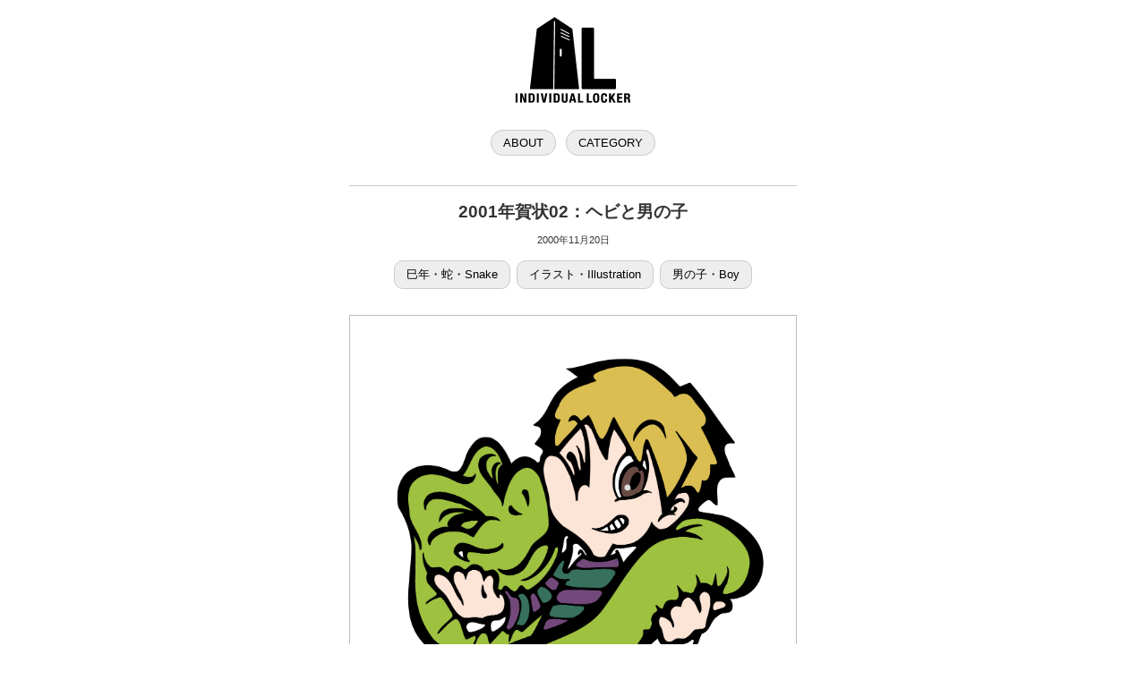

--- FILE ---
content_type: text/html; charset=utf-8
request_url: https://www.google.com/recaptcha/api2/aframe
body_size: 265
content:
<!DOCTYPE HTML><html><head><meta http-equiv="content-type" content="text/html; charset=UTF-8"></head><body><script nonce="VbcZDcy2md1gtQAcSOL19w">/** Anti-fraud and anti-abuse applications only. See google.com/recaptcha */ try{var clients={'sodar':'https://pagead2.googlesyndication.com/pagead/sodar?'};window.addEventListener("message",function(a){try{if(a.source===window.parent){var b=JSON.parse(a.data);var c=clients[b['id']];if(c){var d=document.createElement('img');d.src=c+b['params']+'&rc='+(localStorage.getItem("rc::a")?sessionStorage.getItem("rc::b"):"");window.document.body.appendChild(d);sessionStorage.setItem("rc::e",parseInt(sessionStorage.getItem("rc::e")||0)+1);localStorage.setItem("rc::h",'1769711453279');}}}catch(b){}});window.parent.postMessage("_grecaptcha_ready", "*");}catch(b){}</script></body></html>

--- FILE ---
content_type: text/css
request_url: https://www.individuallocker.com/wp-content/themes/individuallocker/style.css
body_size: 5583
content:
@charset "utf-8";
/*
Theme Name: individual locker
Theme URI: http://www.individuallocker.com/
Description: individual locker for WordPress
Author: Koji Komiya
*/

/*----------common----------*/

*, *:before, *:after {
	box-sizing:border-box;
}

.clear { clear:both; }
input { font-size:16px; }
ul,li,dl,dt,dd { list-style:none; }
a { background:transparent; text-decoration:none; border:none; } 

body {
font-family: 'Noto Sans JP', sans-serif;
letter-spacing:0em;
color:#333333;
}

a { color:#000000; }
a:hover { color:#cccccc; -webkit-transition-duration:0.5s; }
a:hover img {
filter:alpha(opacity=30);
-moz-opacity:0.3;
opacity:0.3;
-webkit-transition-duration:0.5s;
border:1px solid #000000;
}

.underline { text-decoration:underline; }

#header {
padding:10px 0;
text-align:center;
}

#header a:hover img {
border:0px;
}

#globalnav {
padding:20px 0 30px 0;
text-align:center;
font-size:0.8em;
clear:both;
}

#globalnav a {
padding:0.5em 1em;
margin:0.3em;
border-radius:20px;
border:1px solid #cccccc;
background:#eeeeee;
}

#globalnav a:hover {
color:#ffffff;
-webkit-transition-duration:0.5s;
border:1px solid #000000;
background:#000000;
}

#copyright {
font-size:0.8em;
padding:30px 0;
text-align:center;
clear:both;
}

/*----------page navigation----------*/

#pagenav {
padding:50px 0;
text-align:center;
clear:both;
}

#pagenav a {
padding:0.3em 0.7em;
border-radius:10px;
border:1px solid #cccccc;
background:#eeeeee;
}

#pagenav a:hover {
color:#ffffff;
-webkit-transition-duration:0.5s;
border:1px solid #000000;
background:#000000;
}

#pagenav span {
padding:0.1em 0.5em;
}

/*----------image box----------*/

.imgbox {
width:100%;
padding:10px;
font-size:0.9em;
display:flex;
display:-ms-flexbox; /* IE10 */
flex-wrap:wrap;
-ms-flex-wrap:wrap; /* IE10 */
}

.imgbox > div {
width:25%;
padding:10px;
}
@media screen and (max-width: 600px) {
	.imgbox > div {
		width:50%;
	}
}

.imgbox img {
width:100%;
height:auto;
border:1px solid #c0c0c0;
background-color:#dcdcdc;
}

/*----------text box----------*/

#textbox {
width:100%;
padding:10px;
}

#textbox > div {
width:500px;
line-height:2;
border:1px solid #ffffff;
background-color:#ffffff;
margin:0 auto;
}
@media screen and (max-width: 600px) {
	#textbox > div {
		width:100%;
	}
}

h4 {
padding:1em 0 0 0;
font-weight:bold;
}

.archives {
}

.archives h5 {
padding:1em 0 0 0;
font-size:1em;
font-weight:normal;
}

.archives ul {
margin:0;
padding:0;
}

.archives  li a {
font-size:0.9em;
white-space: nowrap;
display:inline-block;
padding:0.5em 1em;
margin:0.3em;
border-radius:10px;
border:1px solid #cccccc;
background:#eeeeee;
}

.archives  li a:hover {
color:#ffffff;
-webkit-transition-duration:0.5s;
border:1px solid #000000;
background:#000000;
}

.archives  li {
float:left;
}

/*----------postcard----------*/

#postcard {
width:100%;
padding:10px;
text-align:center;
}

#postcard img {
width:100%;
height:auto;
border:1px solid #c0c0c0;
background-color:#dcdcdc;
margin:0 0 1em 0;
}

.yokobox {
width:740px;
font-size:0.9em;
background-color:#ffffff;
padding:0 0 1em 0;
margin:0 auto;
}
@media screen and (max-width: 750px) {
	.yokobox {
		width:100%;
	}
}

.tatebox {
width:500px;
font-size:0.9em;
background-color:#ffffff;
padding:0 0 1em 0;
margin:0 auto;
}
@media screen and (max-width: 600px) {
	.tatebox {
		width:100%;
	}
}

.memobox {
width:500px;
font-size:0.95em;
line-height:2;
text-align:left;
background-color:#ffffff;
padding:0 0 1em 0;
margin:0 auto;
}
@media screen and (max-width: 600px) {
	.memobox {
		width:100%;
	}
}

.information {
width:500px;
border-top:1px solid #cccccc;
padding:1em 0 0 0;
margin:0 auto;
}
@media screen and (max-width: 600px) {
	.information {
		width:100%;
	}
}

.title {
font-size:1.2em;
font-weight:bold;
}

.date {
font-size:0.7em;
padding:1em;
}

.tags {
font-size:0.8em;
padding:0 0 2em 0;
}

.tags a {
white-space:nowrap;
display:inline-block;
padding:0.5em 1em;
margin:0.3em;
border-radius:10px;
border:1px solid #cccccc;
background:#eeeeee;
}

.tags a:hover {
color:#ffffff;
-webkit-transition-duration:0.5s;
border:1px solid #000000;
background:#000000;
}

.dlbtn {
font-size:0.9em;
padding:0 0 1em 0;
}

.dlbtn a {
white-space:nowrap;
display:inline-block;
padding:0.5em 1em;
margin:0.5em 0.3em;
border-radius:10px;
border:1px solid #63a62f;
background:#7fbf4d;
color:#ffffff;
}

.dlbtn a:hover {
-webkit-transition-duration:0.5s;
background:#63a62f;
color:#ffffff;
}

/*----------comments----------*/

#comments > div {
width:500px;
border:1px solid #ffffff;
background-color:#ffffff;
padding:10px;
margin:0 auto;
}
@media screen and (max-width: 600px) {
	#comments > div {
		width:100%;
	}
}

#comments h5 {
font-size:0.8em;
color:#666666;
line-height:0;
font-weight:normal;
padding:0;
text-align:center;
}

#comments dl {
margin:1em 0 0 0;
}

#comments dt {
font-size:0.8em;
letter-spacing:0.05em;
padding:0 0 0.2em 0;
background:#f3f3f3;
border-radius:5px;
padding:1em;
border:1px solid #cccccc;
}

#comments dd {
font-size:0.7em;
letter-spacing:0.05em;
text-align:right;
}

#comments span {
color:#999999;
padding:0 0 0 0.5em;
}

#form {
width:100%;
background:#f3f3f3;
padding:1em;
border-radius:5px;
border:1px solid #cccccc;
}

#form input.name {
width:100%;
padding:0.5em;
color:#5c5c5c;
border:1px solid #cccccc;
}

#form textarea.text {
width:100%;
padding:0.5em;
margin:0.5em 0;
color:#5c5c5c;
border:1px solid #cccccc;
}

#form input.button {
width:100%;
padding:0.5em;
font-size:0.8em;
color:#000000;
border: 1px solid #aaaaaa;
background-color: #cccccc;
border-radius: 20px;
text-align: center;
}

#form input.button:hover {
color:#ffffff;
border: 1px solid #000000;
background-color:#000000;
cursor:pointer;
}
